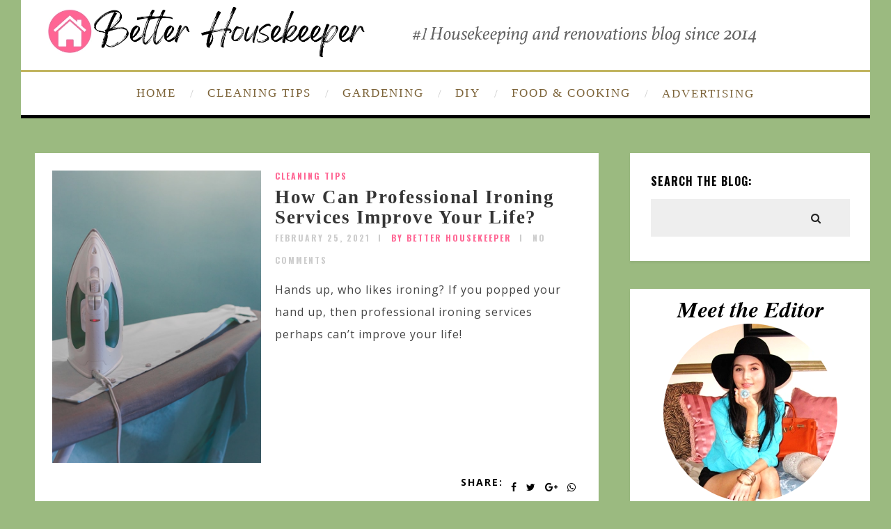

--- FILE ---
content_type: text/html; charset=UTF-8
request_url: https://betterhousekeeper.com/tag/professional-ironing-services/
body_size: 11603
content:
<!DOCTYPE html>
<html lang="en-US" class="no-js" >
<!-- start -->
<head>
<script async src="https://pagead2.googlesyndication.com/pagead/js/adsbygoogle.js?client=ca-pub-6428967080701016"
crossorigin="anonymous"></script>
<!-- Google tag (gtag.js) -->
<script async src="https://www.googletagmanager.com/gtag/js?id=G-7XSBFP45D9"></script>
<script>
window.dataLayer = window.dataLayer || [];
function gtag(){dataLayer.push(arguments);}
gtag('js', new Date());
gtag('config', 'G-7XSBFP45D9');
</script>
<meta charset="UTF-8" />
<meta name="viewport" content="width=device-width, initial-scale=1, maximum-scale=1" />
<meta name="format-detection" content="telephone=no">
<meta name='robots' content='noindex, follow' />
<style>img:is([sizes="auto" i], [sizes^="auto," i]) { contain-intrinsic-size: 3000px 1500px }</style>
<!-- This site is optimized with the Yoast SEO plugin v24.7 - https://yoast.com/wordpress/plugins/seo/ -->
<title>professional ironing services Archives - Better HouseKeeper</title>
<meta property="og:locale" content="en_US" />
<meta property="og:type" content="article" />
<meta property="og:title" content="professional ironing services Archives - Better HouseKeeper" />
<meta property="og:url" content="https://betterhousekeeper.com/tag/professional-ironing-services/" />
<meta property="og:site_name" content="Better HouseKeeper" />
<meta name="twitter:card" content="summary_large_image" />
<meta name="twitter:site" content="@betterblogs" />
<script type="application/ld+json" class="yoast-schema-graph">{"@context":"https://schema.org","@graph":[{"@type":"CollectionPage","@id":"https://betterhousekeeper.com/tag/professional-ironing-services/","url":"https://betterhousekeeper.com/tag/professional-ironing-services/","name":"professional ironing services Archives - Better HouseKeeper","isPartOf":{"@id":"https://betterhousekeeper.com/#website"},"primaryImageOfPage":{"@id":"https://betterhousekeeper.com/tag/professional-ironing-services/#primaryimage"},"image":{"@id":"https://betterhousekeeper.com/tag/professional-ironing-services/#primaryimage"},"thumbnailUrl":"https://betterhousekeeper.com/wp-content/uploads/2021/02/professional-ironing-services-why-you-should-hire.jpeg","breadcrumb":{"@id":"https://betterhousekeeper.com/tag/professional-ironing-services/#breadcrumb"},"inLanguage":"en-US"},{"@type":"ImageObject","inLanguage":"en-US","@id":"https://betterhousekeeper.com/tag/professional-ironing-services/#primaryimage","url":"https://betterhousekeeper.com/wp-content/uploads/2021/02/professional-ironing-services-why-you-should-hire.jpeg","contentUrl":"https://betterhousekeeper.com/wp-content/uploads/2021/02/professional-ironing-services-why-you-should-hire.jpeg","width":658,"height":921},{"@type":"BreadcrumbList","@id":"https://betterhousekeeper.com/tag/professional-ironing-services/#breadcrumb","itemListElement":[{"@type":"ListItem","position":1,"name":"Home","item":"https://betterhousekeeper.com/"},{"@type":"ListItem","position":2,"name":"professional ironing services"}]},{"@type":"WebSite","@id":"https://betterhousekeeper.com/#website","url":"https://betterhousekeeper.com/","name":"Better HouseKeeper","description":"Your ultimate source for housekeeping, cleaning hacks, decorating ideas, diy projects, recipes, and more!","publisher":{"@id":"https://betterhousekeeper.com/#/schema/person/c2f11086e5c6dbc70377c4391cf0ddf0"},"potentialAction":[{"@type":"SearchAction","target":{"@type":"EntryPoint","urlTemplate":"https://betterhousekeeper.com/?s={search_term_string}"},"query-input":{"@type":"PropertyValueSpecification","valueRequired":true,"valueName":"search_term_string"}}],"inLanguage":"en-US"},{"@type":["Person","Organization"],"@id":"https://betterhousekeeper.com/#/schema/person/c2f11086e5c6dbc70377c4391cf0ddf0","name":"SUZY.Q","image":{"@type":"ImageObject","inLanguage":"en-US","@id":"https://betterhousekeeper.com/#/schema/person/image/","url":"https://betterhousekeeper.com/wp-content/uploads/2023/08/Screenshot-2023-08-05-at-4.01.03-PM.png","contentUrl":"https://betterhousekeeper.com/wp-content/uploads/2023/08/Screenshot-2023-08-05-at-4.01.03-PM.png","width":73,"height":68,"caption":"SUZY.Q"},"logo":{"@id":"https://betterhousekeeper.com/#/schema/person/image/"},"sameAs":["https://www.facebook.com/betterhousekeeper","https://www.pinterest.ca/suzyatbdb/","https://x.com/betterblogs"]}]}</script>
<!-- / Yoast SEO plugin. -->
<link rel='dns-prefetch' href='//use.fontawesome.com' />
<link rel='dns-prefetch' href='//fonts.googleapis.com' />
<link rel="alternate" type="application/rss+xml" title="Better HouseKeeper &raquo; Feed" href="https://betterhousekeeper.com/feed/" />
<link rel="alternate" type="application/rss+xml" title="Better HouseKeeper &raquo; Comments Feed" href="https://betterhousekeeper.com/comments/feed/" />
<link rel='stylesheet' id='ot-google-fonts-css' href='//fonts.googleapis.com/css?family=Oswald:700%7COpen+Sans:regular,700,italic%7CPlayfair+Display:regular,italic' type='text/css' media='all' />
<!-- <link rel='stylesheet' id='wp-block-library-css' href='https://betterhousekeeper.com/wp-includes/css/dist/block-library/style.min.css?ver=ce40041d819011604a57ebd4a4c559c5' type='text/css' media='all' /> -->
<link rel="stylesheet" type="text/css" href="//betterhousekeeper.com/wp-content/cache/wpfc-minified/kohya5lq/24o8z.css" media="all"/>
<style id='classic-theme-styles-inline-css' type='text/css'>
/*! This file is auto-generated */
.wp-block-button__link{color:#fff;background-color:#32373c;border-radius:9999px;box-shadow:none;text-decoration:none;padding:calc(.667em + 2px) calc(1.333em + 2px);font-size:1.125em}.wp-block-file__button{background:#32373c;color:#fff;text-decoration:none}
</style>
<style id='global-styles-inline-css' type='text/css'>
:root{--wp--preset--aspect-ratio--square: 1;--wp--preset--aspect-ratio--4-3: 4/3;--wp--preset--aspect-ratio--3-4: 3/4;--wp--preset--aspect-ratio--3-2: 3/2;--wp--preset--aspect-ratio--2-3: 2/3;--wp--preset--aspect-ratio--16-9: 16/9;--wp--preset--aspect-ratio--9-16: 9/16;--wp--preset--color--black: #000000;--wp--preset--color--cyan-bluish-gray: #abb8c3;--wp--preset--color--white: #ffffff;--wp--preset--color--pale-pink: #f78da7;--wp--preset--color--vivid-red: #cf2e2e;--wp--preset--color--luminous-vivid-orange: #ff6900;--wp--preset--color--luminous-vivid-amber: #fcb900;--wp--preset--color--light-green-cyan: #7bdcb5;--wp--preset--color--vivid-green-cyan: #00d084;--wp--preset--color--pale-cyan-blue: #8ed1fc;--wp--preset--color--vivid-cyan-blue: #0693e3;--wp--preset--color--vivid-purple: #9b51e0;--wp--preset--gradient--vivid-cyan-blue-to-vivid-purple: linear-gradient(135deg,rgba(6,147,227,1) 0%,rgb(155,81,224) 100%);--wp--preset--gradient--light-green-cyan-to-vivid-green-cyan: linear-gradient(135deg,rgb(122,220,180) 0%,rgb(0,208,130) 100%);--wp--preset--gradient--luminous-vivid-amber-to-luminous-vivid-orange: linear-gradient(135deg,rgba(252,185,0,1) 0%,rgba(255,105,0,1) 100%);--wp--preset--gradient--luminous-vivid-orange-to-vivid-red: linear-gradient(135deg,rgba(255,105,0,1) 0%,rgb(207,46,46) 100%);--wp--preset--gradient--very-light-gray-to-cyan-bluish-gray: linear-gradient(135deg,rgb(238,238,238) 0%,rgb(169,184,195) 100%);--wp--preset--gradient--cool-to-warm-spectrum: linear-gradient(135deg,rgb(74,234,220) 0%,rgb(151,120,209) 20%,rgb(207,42,186) 40%,rgb(238,44,130) 60%,rgb(251,105,98) 80%,rgb(254,248,76) 100%);--wp--preset--gradient--blush-light-purple: linear-gradient(135deg,rgb(255,206,236) 0%,rgb(152,150,240) 100%);--wp--preset--gradient--blush-bordeaux: linear-gradient(135deg,rgb(254,205,165) 0%,rgb(254,45,45) 50%,rgb(107,0,62) 100%);--wp--preset--gradient--luminous-dusk: linear-gradient(135deg,rgb(255,203,112) 0%,rgb(199,81,192) 50%,rgb(65,88,208) 100%);--wp--preset--gradient--pale-ocean: linear-gradient(135deg,rgb(255,245,203) 0%,rgb(182,227,212) 50%,rgb(51,167,181) 100%);--wp--preset--gradient--electric-grass: linear-gradient(135deg,rgb(202,248,128) 0%,rgb(113,206,126) 100%);--wp--preset--gradient--midnight: linear-gradient(135deg,rgb(2,3,129) 0%,rgb(40,116,252) 100%);--wp--preset--font-size--small: 13px;--wp--preset--font-size--medium: 20px;--wp--preset--font-size--large: 36px;--wp--preset--font-size--x-large: 42px;--wp--preset--spacing--20: 0.44rem;--wp--preset--spacing--30: 0.67rem;--wp--preset--spacing--40: 1rem;--wp--preset--spacing--50: 1.5rem;--wp--preset--spacing--60: 2.25rem;--wp--preset--spacing--70: 3.38rem;--wp--preset--spacing--80: 5.06rem;--wp--preset--shadow--natural: 6px 6px 9px rgba(0, 0, 0, 0.2);--wp--preset--shadow--deep: 12px 12px 50px rgba(0, 0, 0, 0.4);--wp--preset--shadow--sharp: 6px 6px 0px rgba(0, 0, 0, 0.2);--wp--preset--shadow--outlined: 6px 6px 0px -3px rgba(255, 255, 255, 1), 6px 6px rgba(0, 0, 0, 1);--wp--preset--shadow--crisp: 6px 6px 0px rgba(0, 0, 0, 1);}:where(.is-layout-flex){gap: 0.5em;}:where(.is-layout-grid){gap: 0.5em;}body .is-layout-flex{display: flex;}.is-layout-flex{flex-wrap: wrap;align-items: center;}.is-layout-flex > :is(*, div){margin: 0;}body .is-layout-grid{display: grid;}.is-layout-grid > :is(*, div){margin: 0;}:where(.wp-block-columns.is-layout-flex){gap: 2em;}:where(.wp-block-columns.is-layout-grid){gap: 2em;}:where(.wp-block-post-template.is-layout-flex){gap: 1.25em;}:where(.wp-block-post-template.is-layout-grid){gap: 1.25em;}.has-black-color{color: var(--wp--preset--color--black) !important;}.has-cyan-bluish-gray-color{color: var(--wp--preset--color--cyan-bluish-gray) !important;}.has-white-color{color: var(--wp--preset--color--white) !important;}.has-pale-pink-color{color: var(--wp--preset--color--pale-pink) !important;}.has-vivid-red-color{color: var(--wp--preset--color--vivid-red) !important;}.has-luminous-vivid-orange-color{color: var(--wp--preset--color--luminous-vivid-orange) !important;}.has-luminous-vivid-amber-color{color: var(--wp--preset--color--luminous-vivid-amber) !important;}.has-light-green-cyan-color{color: var(--wp--preset--color--light-green-cyan) !important;}.has-vivid-green-cyan-color{color: var(--wp--preset--color--vivid-green-cyan) !important;}.has-pale-cyan-blue-color{color: var(--wp--preset--color--pale-cyan-blue) !important;}.has-vivid-cyan-blue-color{color: var(--wp--preset--color--vivid-cyan-blue) !important;}.has-vivid-purple-color{color: var(--wp--preset--color--vivid-purple) !important;}.has-black-background-color{background-color: var(--wp--preset--color--black) !important;}.has-cyan-bluish-gray-background-color{background-color: var(--wp--preset--color--cyan-bluish-gray) !important;}.has-white-background-color{background-color: var(--wp--preset--color--white) !important;}.has-pale-pink-background-color{background-color: var(--wp--preset--color--pale-pink) !important;}.has-vivid-red-background-color{background-color: var(--wp--preset--color--vivid-red) !important;}.has-luminous-vivid-orange-background-color{background-color: var(--wp--preset--color--luminous-vivid-orange) !important;}.has-luminous-vivid-amber-background-color{background-color: var(--wp--preset--color--luminous-vivid-amber) !important;}.has-light-green-cyan-background-color{background-color: var(--wp--preset--color--light-green-cyan) !important;}.has-vivid-green-cyan-background-color{background-color: var(--wp--preset--color--vivid-green-cyan) !important;}.has-pale-cyan-blue-background-color{background-color: var(--wp--preset--color--pale-cyan-blue) !important;}.has-vivid-cyan-blue-background-color{background-color: var(--wp--preset--color--vivid-cyan-blue) !important;}.has-vivid-purple-background-color{background-color: var(--wp--preset--color--vivid-purple) !important;}.has-black-border-color{border-color: var(--wp--preset--color--black) !important;}.has-cyan-bluish-gray-border-color{border-color: var(--wp--preset--color--cyan-bluish-gray) !important;}.has-white-border-color{border-color: var(--wp--preset--color--white) !important;}.has-pale-pink-border-color{border-color: var(--wp--preset--color--pale-pink) !important;}.has-vivid-red-border-color{border-color: var(--wp--preset--color--vivid-red) !important;}.has-luminous-vivid-orange-border-color{border-color: var(--wp--preset--color--luminous-vivid-orange) !important;}.has-luminous-vivid-amber-border-color{border-color: var(--wp--preset--color--luminous-vivid-amber) !important;}.has-light-green-cyan-border-color{border-color: var(--wp--preset--color--light-green-cyan) !important;}.has-vivid-green-cyan-border-color{border-color: var(--wp--preset--color--vivid-green-cyan) !important;}.has-pale-cyan-blue-border-color{border-color: var(--wp--preset--color--pale-cyan-blue) !important;}.has-vivid-cyan-blue-border-color{border-color: var(--wp--preset--color--vivid-cyan-blue) !important;}.has-vivid-purple-border-color{border-color: var(--wp--preset--color--vivid-purple) !important;}.has-vivid-cyan-blue-to-vivid-purple-gradient-background{background: var(--wp--preset--gradient--vivid-cyan-blue-to-vivid-purple) !important;}.has-light-green-cyan-to-vivid-green-cyan-gradient-background{background: var(--wp--preset--gradient--light-green-cyan-to-vivid-green-cyan) !important;}.has-luminous-vivid-amber-to-luminous-vivid-orange-gradient-background{background: var(--wp--preset--gradient--luminous-vivid-amber-to-luminous-vivid-orange) !important;}.has-luminous-vivid-orange-to-vivid-red-gradient-background{background: var(--wp--preset--gradient--luminous-vivid-orange-to-vivid-red) !important;}.has-very-light-gray-to-cyan-bluish-gray-gradient-background{background: var(--wp--preset--gradient--very-light-gray-to-cyan-bluish-gray) !important;}.has-cool-to-warm-spectrum-gradient-background{background: var(--wp--preset--gradient--cool-to-warm-spectrum) !important;}.has-blush-light-purple-gradient-background{background: var(--wp--preset--gradient--blush-light-purple) !important;}.has-blush-bordeaux-gradient-background{background: var(--wp--preset--gradient--blush-bordeaux) !important;}.has-luminous-dusk-gradient-background{background: var(--wp--preset--gradient--luminous-dusk) !important;}.has-pale-ocean-gradient-background{background: var(--wp--preset--gradient--pale-ocean) !important;}.has-electric-grass-gradient-background{background: var(--wp--preset--gradient--electric-grass) !important;}.has-midnight-gradient-background{background: var(--wp--preset--gradient--midnight) !important;}.has-small-font-size{font-size: var(--wp--preset--font-size--small) !important;}.has-medium-font-size{font-size: var(--wp--preset--font-size--medium) !important;}.has-large-font-size{font-size: var(--wp--preset--font-size--large) !important;}.has-x-large-font-size{font-size: var(--wp--preset--font-size--x-large) !important;}
:where(.wp-block-post-template.is-layout-flex){gap: 1.25em;}:where(.wp-block-post-template.is-layout-grid){gap: 1.25em;}
:where(.wp-block-columns.is-layout-flex){gap: 2em;}:where(.wp-block-columns.is-layout-grid){gap: 2em;}
:root :where(.wp-block-pullquote){font-size: 1.5em;line-height: 1.6;}
</style>
<!-- <link rel='stylesheet' id='widgetopts-styles-css' href='https://betterhousekeeper.com/wp-content/plugins/widget-options/assets/css/widget-options.css?ver=4.1.1' type='text/css' media='all' /> -->
<!-- <link rel='stylesheet' id='prettyphoto-css' href='https://betterhousekeeper.com/wp-content/themes/amory/css/prettyPhoto.css?ver=ce40041d819011604a57ebd4a4c559c5' type='text/css' media='all' /> -->
<!-- <link rel='stylesheet' id='style-css' href='https://betterhousekeeper.com/wp-content/themes/amory/style.css?ver=ce40041d819011604a57ebd4a4c559c5' type='text/css' media='all' /> -->
<link rel="stylesheet" type="text/css" href="//betterhousekeeper.com/wp-content/cache/wpfc-minified/lc3wc4mv/24o8z.css" media="all"/>
<style id='style-inline-css' type='text/css'>
.block_footer_text, .quote-category .blogpostcategory, .quote-widget p, .quote-widget {font-family: Playfair Display, "Helvetica Neue", Arial, Helvetica, Verdana, sans-serif;}
body {	 
background:#9bba80   !important;
color:#3c3d3b;
font-family: Open Sans, "Helvetica Neue", Arial, Helvetica, Verdana, sans-serif;
font-size: 16px;
font-weight: normal;
}
::selection { background: #000; color:#fff; text-shadow: none; }
h1, h2, h3, h4, h5, h6, .block1 p, .hebe .tp-tab-desc, .post-meta a, .blog-category a, .pmc-home-products-title, .gyges .tp-tab-title {font-family: Oswald, "Helvetica Neue", Arial, Helvetica, Verdana, sans-serif;}
h1 { 	
color:#333;
font-size: 40px !important;
}
h2, .term-description p { 	
color:#ff6694;
font-size: 36px !important;
}
h3 { 	
color:#000000;
font-size: 30px !important;
}
h4 { 	
color:#333;
font-size: 26px !important;
}	
h5 { 	
color:#333;
font-size: 22px !important;
}	
h6 { 	
color:#333;
font-size: 18px !important;
}	
.pagenav a {font-family:  !important;
font-size: 17px;
font-weight:normal;
color:#7c6338;
}
.block1_lower_text p,.widget_wysija_cont .updated, .widget_wysija_cont .login .message, p.edd-logged-in, #edd_login_form, #edd_login_form p  {font-family: Open Sans, "Helvetica Neue", Arial, Helvetica, Verdana, sans-serif !important;color:#444;font-size:14px;}
a, select, input, textarea, button{ color:#353535;}
h3#reply-title, select, input, textarea, button, .link-category .title a{font-family: Open Sans, "Helvetica Neue", Arial, Helvetica, Verdana, sans-serif;}
.prev-post-title, .next-post-title, .blogmore, .more-link, .widget_products a span, .widget_top_rated_products a span, .widget_recently_viewed_products a span {font-family: Oswald, "Helvetica Neue", Arial, Helvetica, Verdana, sans-serif;}
/* ***********************
--------------------------------------
------------MAIN COLOR----------
--------------------------------------
*********************** */
a:hover, span, .current-menu-item a, .blogmore, .more-link, .pagenav.fixedmenu li a:hover, .widget ul li a:hover,.pagenav.fixedmenu li.current-menu-item > a,.block2_text a,
.blogcontent a, .sentry a, .post-meta a:hover, .sidebar .social_icons i:hover,.blog_social .addthis_toolbox a:hover, .addthis_toolbox a:hover, .content.blog .single-date, a.post-meta-author, .block1_text p,
.grid .blog-category a, .pmc-main-menu li.colored a, #footer .widget ul li a:hover, .sidebar .widget ul li a:hover, #footer a:hover, .woocommerce ul.products li.product h3:hover,
.woocommerce .woocommerce-breadcrumb a:hover, .widget_products a span:hover, .widget_top_rated_products a span:hover, .widget_recently_viewed_products a span:hover
{
color:#ff6694;
}
.su-quote-style-default  {border-left:5px solid #ff6694;}
.addthis_toolbox a i:hover, .cartTopDetails .product_list_widget  li a:hover {color:#ff6694 !important;}
/* ***********************
--------------------------------------
------------BACKGROUND MAIN COLOR----------
--------------------------------------
*********************** */
.top-cart, .widget_tag_cloud a:hover, .sidebar .widget_search #searchsubmit,
.specificComment .comment-reply-link:hover, #submit:hover,  .wpcf7-submit:hover, #submit:hover,
.link-title-previous:hover, .link-title-next:hover, .specificComment .comment-edit-link:hover, .specificComment .comment-reply-link:hover, h3#reply-title small a:hover, .pagenav li a:after,
.widget_wysija_cont .wysija-submit,.widget ul li:before, #footer .widget_search #searchsubmit, .amory-read-more a:hover, .blogpost .tags a:hover,
.mainwrap.single-default.sidebar .link-title-next:hover, .mainwrap.single-default.sidebar .link-title-previous:hover, .amory-home-deals-more a:hover, .top-search-form i:hover, .edd-submit.button.blue:hover,
ul#menu-top-menu, a.catlink:hover, .woocommerce ul.products li.product a.button.add_to_cart_button:hover, .woocommerce-page ul.products li.product a.button.add_to_cart_button:hover, .cartTopDetails .product_list_widget  .buttons a:hover,
.woocommerce .cart .button:hover, .woocommerce .cart input.button:hover,
.woocommerce #respond input#submit.alt:hover, .woocommerce a.button.alt:hover, .woocommerce button.button.alt:hover, .woocommerce input.button.alt:hover,
.woocommerce-page input.button:hover, .woocommerce input.button:hover, .woocommerce-page #respond input#submit:hover, .woocommerce .widget_price_filter .price_slider_amount .button:hover,
nav.woocommerce-MyAccount-navigation li a:hover, .woocommerce-Message.woocommerce-Message--info.woocommerce-info a:hover,.woocommerce a.button:hover, .woocommerce-page a.button:hover,
.woocommerce a.added_to_cart:hover, .woocommerce-page a.added_to_cart:hover, .widget_product_search input[type=submit]:hover
{
background:#ff6694 ;
}
.woocommerce .widget_price_filter .ui-slider .ui-slider-range, .woocommerce .widget_price_filter .ui-slider .ui-slider-handle {background-color:#ff6694 ;}
.pagenav  li li a:hover {background:none;}
.edd-submit.button.blue:hover, .cart_item.edd_checkout a:hover,  .woocommerce-tabs ul.tabs li:hover, .description_tab.active, .woocommerce div.product .woocommerce-tabs ul.tabs li.active
{background:#ff6694 !important;}
.link-title-previous:hover, .link-title-next:hover {color:#fff;}
#headerwrap {background:#ffffff;}
.pagenav {background:#ffffff;}
#amory-slider-wrapper, .amory-rev-slider {padding-top:0px;}
/* ***********************
--------------------------------------
------------BOXED---------------------
-----------------------------------*/
header,.outerpagewrap{background:none !important;}
header,.outerpagewrap,.mainwrap, div#amory-slider-wrapper, .block1 a, .block2, .custom-layout,.sidebars-wrap,#footer{background-color:#9bba80 ;}
@media screen and (min-width:1220px){
body {width:1220px !important;margin:0 auto !important;}
.top-nav ul{margin-right: -21px !important;}
.mainwrap.shop {float:none;}
.pagenav.fixedmenu { width: 1220px !important;}
.bottom-support-tab,.totop{right:5px;}
body {
background:#9bba80  !important; 
}
}
.sidebars-wrap.top {margin-top:40px}
.sidebars-wrap.bottom {margin-top:40px}
.top-wrapper {background:#222; color:#ffffff}
.top-wrapper i, .top-wrapper a, .top-wrapper div, .top-wrapper form input, .top-wrapper form i{color:#ffffff !important;}
.top-left .menu > li > a:hover {color:#ff6694 !important;}
.pagenav {background:#ffffff;border-top:2px solid #000;border-bottom:5px solid #000;}
/*hide header*/
/*footer style option*/
#footer {background: #ffffff}
#footer p, #footer div, #footer a, #footer input, #footer, #footer h1, #footer h2, #footer h3 , #footer h4 , #footer i{color:#222222} 
/*woocommerce columns*/
/* ***********************
--------------------------------------
------------CUSTOM CSS----------
--------------------------------------
*********************** */
/*Here you can add custom CSS*/
.footer_widget1, .footer_widget2, .footer_widget3 {margin-bottom:90px;}
.sidebars-wrap .widget.category_select_slider_posts > div {margin-bottom:27px;}
.menu ul.sub-menu, .menu ul.children {margin-top:62px;}
@media screen and (min-width:0px) and (max-width:1220px){
.blogimage img, .blogsingleimage img, .related img, #slider-category img{width:100%;height:auto;max-width:100%}
}
.nocomments {display:none;}
.addthis_toolbox {margin-top:7px;}
.pagenav {
border-top: 2px solid #b09f32;
}
/*change body font color*/
span {color: #3c3d3b !important;}
</style>
<style id='akismet-widget-style-inline-css' type='text/css'>
.a-stats {
--akismet-color-mid-green: #357b49;
--akismet-color-white: #fff;
--akismet-color-light-grey: #f6f7f7;
max-width: 350px;
width: auto;
}
.a-stats * {
all: unset;
box-sizing: border-box;
}
.a-stats strong {
font-weight: 600;
}
.a-stats a.a-stats__link,
.a-stats a.a-stats__link:visited,
.a-stats a.a-stats__link:active {
background: var(--akismet-color-mid-green);
border: none;
box-shadow: none;
border-radius: 8px;
color: var(--akismet-color-white);
cursor: pointer;
display: block;
font-family: -apple-system, BlinkMacSystemFont, 'Segoe UI', 'Roboto', 'Oxygen-Sans', 'Ubuntu', 'Cantarell', 'Helvetica Neue', sans-serif;
font-weight: 500;
padding: 12px;
text-align: center;
text-decoration: none;
transition: all 0.2s ease;
}
/* Extra specificity to deal with TwentyTwentyOne focus style */
.widget .a-stats a.a-stats__link:focus {
background: var(--akismet-color-mid-green);
color: var(--akismet-color-white);
text-decoration: none;
}
.a-stats a.a-stats__link:hover {
filter: brightness(110%);
box-shadow: 0 4px 12px rgba(0, 0, 0, 0.06), 0 0 2px rgba(0, 0, 0, 0.16);
}
.a-stats .count {
color: var(--akismet-color-white);
display: block;
font-size: 1.5em;
line-height: 1.4;
padding: 0 13px;
white-space: nowrap;
}
</style>
<script src='//betterhousekeeper.com/wp-content/cache/wpfc-minified/qm0munli/24o8z.js' type="text/javascript"></script>
<!-- <script type="text/javascript" src="https://betterhousekeeper.com/wp-includes/js/jquery/jquery-migrate.min.js?ver=3.4.1" id="jquery-migrate-js"></script> -->
<!-- <script type="text/javascript" src="https://betterhousekeeper.com/wp-includes/js/jquery/jquery.min.js?ver=3.7.1" id="jquery-core-js"></script> -->
<!-- <script type="text/javascript" src="https://betterhousekeeper.com/wp-content/themes/amory/js/jquery.fitvids.js?ver=1" id="fitvideos-js"></script> -->
<!-- <script type="text/javascript" src="https://betterhousekeeper.com/wp-content/themes/amory/js/jquery.bxslider.js?ver=1" id="bxSlider-js"></script> -->
<!-- <script type="text/javascript" src="https://betterhousekeeper.com/wp-content/themes/amory/js/pmc_infinity.js?ver=1" id="infinity-js"></script> -->
<script type="text/javascript" src="https://use.fontawesome.com/30ede005b9.js" id="font-awesome_pms-js"></script>
<link rel="https://api.w.org/" href="https://betterhousekeeper.com/wp-json/" /><link rel="alternate" title="JSON" type="application/json" href="https://betterhousekeeper.com/wp-json/wp/v2/tags/3360" /><link rel="EditURI" type="application/rsd+xml" title="RSD" href="https://betterhousekeeper.com/xmlrpc.php?rsd" />
<!-- start Simple Custom CSS and JS -->
<style type="text/css">
/* changes menu font family */ 
.pagenav li a {
font-family: times new roman;
}
/* removes spacing above and below logo header */ 
div#logo {
margin: 0px 0 0px 0;
}
/* removes featured image from showing up above title of post */ 
.blogsingleimage {
display:none;
}
/* removes infiniti scrolling/ load more posts */ 
.infinity-more {
display: none;
}
/* removes padding above footer*/ 
#footer {
padding-top: 0px;
margin-top: 0px;
}
/* center text in footer*/ 
#footerb .copyright {
text-align: center;
}
/* removes white block for footer */ 
#footer {
display: none;
}
/* font for title of blog posts in boxed on front page */ 
.mainwrap.blog.sidebar.grid h2.title, .mainwrap.single-default.sidebar.grid h2.title {
font-size: 27px !important;
font-family: serif !important;
}
/* featured posts font */ 
.block1_text p{
color: #ff6694;
FONT-SIZE: 17px;
font-family: times;
}
.block1_lower_text p{
font-weight: 100;
}
/* widget text under header categories */ 
.widget.category_select_slider_posts h3 {
padding: 21px 0px 21px 0px;
font-family: times;
text-transform: none;
font-size: 23px !important;
color: #ff6694;
}
.widget.category_select_slider_posts .wttitle h4 a {
font-size: 14px !important;
font-family: Open Sans, "Helvetica Neue", Arial, Helvetica, Verdana, sans-serif !important;
text-align: center;
}
.widget .bx-wrapper img {
width: 150px !important;
height: 150px !important;
border-radius: 50%;
overflow: hidden;
}
.sidebars-wrap .widgett .wttitle {
max-width: 160px;
margin-left: 0px;
}
.sidebar-fullwidth {
float: left;
width: 100%;
display: none;
}
/* recent posts text */ 
#pmc-tabs ul li a:hover, #pmc-tabs ul li.ui-state-active a {
background: #9e999a;
color: #fff;
font-family: times;
font-size: 15px;
}
#pmc-tabs ul li a {
font-family: times;
font-size: 15px;
}
/* pagination font size */ 
.pgntn-page-pagination-intro, .pgntn-page-pagination a, .pgntn-page-pagination .current {
font-size: 18px;
}
/* widget font family */ 
.widget.widget_text {
color: #000000;
font-size: 16px;
font-family: times;
}
/* posts above footer */ 
.category_select_posts img {
width: 150px;
height: 100px;
float: left;
padding-right: 20px;
}
.sidebar-fullwidth h3 {
text-align: center;
font-family: times;
text-transform: none;
font-size: 20px !important;
color: #ff6694;
}
.sidebars-wrap .widget {
padding-bottom: 20px;
margin: 0px 0 20px 0;
}
/* font size for captions under images */ 
.wp-block-image figcaption {
font-size: 14px;
}
/* Sidebar size */ 
.mainwrap.blog.sidebar .sidebar, .mainwrap.single-default.sidebar .sidebar, .mainwrap.sidebar .sidebar {
margin: 0px 40px 0px 0px;
}
</style>
<!-- end Simple Custom CSS and JS -->
</head>		
<!-- start body -->
<body data-rsssl=1 class="archive tag tag-professional-ironing-services tag-3360 amory_boxed" >
<!-- start header -->
<!-- fixed menu -->		
<div class="pagenav fixedmenu">						
<div class="holder-fixedmenu">							
<div class="logo-fixedmenu">								
<a href="https://betterhousekeeper.com/"><img src="https://betterhousekeeper.com/wp-content/uploads/2023/08/3logotransparent.png" alt="Better HouseKeeper - Your ultimate source for housekeeping, cleaning hacks, decorating ideas, diy projects, recipes, and more!" ></a>
</div>
<div class="menu-fixedmenu home">
<ul id="menu-menu-1" class="menu"><li id="menu-item-927-226" class="menu-item menu-item-type-custom menu-item-object-custom menu-item-home"><a  href="https://betterhousekeeper.com/">HOME</a></li>
<li id="menu-item-9031-764" class="menu-item menu-item-type-taxonomy menu-item-object-category"><a  href="https://betterhousekeeper.com/category/category-cleaning-tips/">CLEANING TIPS</a></li>
<li id="menu-item-5076-767" class="menu-item menu-item-type-taxonomy menu-item-object-category"><a  href="https://betterhousekeeper.com/category/category-gardening/">GARDENING</a></li>
<li id="menu-item-2773-17403" class="menu-item menu-item-type-taxonomy menu-item-object-category"><a  href="https://betterhousekeeper.com/category/category-diy-projects/">DIY</a></li>
<li id="menu-item-3629-17402" class="menu-item menu-item-type-taxonomy menu-item-object-category"><a  href="https://betterhousekeeper.com/category/category-recipes-and-cooking/">FOOD &#038; COOKING</a></li>
<li id="menu-item-6941-17560" class="menu-item menu-item-type-post_type menu-item-object-page"><a  href="https://betterhousekeeper.com/advertising/">ADVERTISING</a></li>
</ul>	
</div>
</div>	
</div>
<header>
<!-- top bar -->
<div class="top-wrapper">
<div class="top-wrapper-content">
<div class="top-left">
</div>
<div class="top-right">
</div>
</div>
</div>
<div id="headerwrap">			
<!-- logo and main menu -->
<div id="header">
<div class="header-image">
<!-- respoonsive menu main-->
<!-- respoonsive menu no scrool bar -->
<div class="respMenu noscroll">
<div class="resp_menu_button"><i class="fa fa-list-ul fa-2x"></i></div>
<div class="menu-main-menu-container"><div class="event-type-selector-dropdown"><a  class="menu-item menu-item-type-custom menu-item-object-custom menu-item-home" href="https://betterhousekeeper.com/"><strong>HOME</strong></a><br>
<a  class="menu-item menu-item-type-taxonomy menu-item-object-category" href="https://betterhousekeeper.com/category/category-cleaning-tips/"><strong>CLEANING TIPS</strong></a><br>
<a  class="menu-item menu-item-type-taxonomy menu-item-object-category" href="https://betterhousekeeper.com/category/category-gardening/"><strong>GARDENING</strong></a><br>
<a  class="menu-item menu-item-type-taxonomy menu-item-object-category" href="https://betterhousekeeper.com/category/category-diy-projects/"><strong>DIY</strong></a><br>
<a  class="menu-item menu-item-type-taxonomy menu-item-object-category" href="https://betterhousekeeper.com/category/category-recipes-and-cooking/"><strong>FOOD & COOKING</strong></a><br>
<a  class="menu-item menu-item-type-post_type menu-item-object-page" href="https://betterhousekeeper.com/advertising/"><strong>ADVERTISING</strong></a><br>
</div></div>	
</div>	
<!-- logo -->
<div class="logo-inner">
<div id="logo" class="">
<a href="https://betterhousekeeper.com/"><img src="									https://betterhousekeeper.com/wp-content/uploads/2023/08/resizedlogo.webp" alt="Better HouseKeeper - Your ultimate source for housekeeping, cleaning hacks, decorating ideas, diy projects, recipes, and more!" /></a>
</div>
</div>	
</div>
<!-- main menu -->
<div class="pagenav"> 	
<div class="pmc-main-menu">
<ul id="menu-main-menu-container" class="menu"><li id="menu-item-1675-226" class="menu-item menu-item-type-custom menu-item-object-custom menu-item-home"><a  href="https://betterhousekeeper.com/">HOME</a></li>
<li id="menu-item-9832-764" class="menu-item menu-item-type-taxonomy menu-item-object-category"><a  href="https://betterhousekeeper.com/category/category-cleaning-tips/">CLEANING TIPS</a></li>
<li id="menu-item-6173-767" class="menu-item menu-item-type-taxonomy menu-item-object-category"><a  href="https://betterhousekeeper.com/category/category-gardening/">GARDENING</a></li>
<li id="menu-item-6430-17403" class="menu-item menu-item-type-taxonomy menu-item-object-category"><a  href="https://betterhousekeeper.com/category/category-diy-projects/">DIY</a></li>
<li id="menu-item-3417-17402" class="menu-item menu-item-type-taxonomy menu-item-object-category"><a  href="https://betterhousekeeper.com/category/category-recipes-and-cooking/">FOOD &#038; COOKING</a></li>
<li id="menu-item-8964-17560" class="menu-item menu-item-type-post_type menu-item-object-page"><a  href="https://betterhousekeeper.com/advertising/">ADVERTISING</a></li>
</ul>											
</div> 	
</div> 
</div>
</div> 												
</header>	
<!-- main content start -->
<div class="mainwrap blog  sidebar grid">
<div class="main clearfix">		
<div class="content blog">
<div id="pmc-tabs">
<div class="pmc-tabs">
<div id="tabs-1" >
<div class="blogpostcategory">					
<a class="overdefultlink" href="https://betterhousekeeper.com/2021/02/25/how-can-professional-ironing-services-improve-your-life/">
<div class="overdefult">
</div>
</a>
<div class="blogimage">	
<div class="loading"></div>		
<a href="https://betterhousekeeper.com/2021/02/25/how-can-professional-ironing-services-improve-your-life/" rel="bookmark" title="Permanent Link to How Can Professional Ironing Services Improve Your Life?"><img width="550" height="770" src="https://betterhousekeeper.com/wp-content/uploads/2021/02/professional-ironing-services-why-you-should-hire.jpeg" class="attachment-amory-postBlock size-amory-postBlock wp-post-image" alt="" decoding="async" srcset="https://betterhousekeeper.com/wp-content/uploads/2021/02/professional-ironing-services-why-you-should-hire.jpeg 658w, https://betterhousekeeper.com/wp-content/uploads/2021/02/professional-ironing-services-why-you-should-hire-214x300.jpeg 214w" sizes="(max-width: 550px) 100vw, 550px" /></a>
</div>
<div class="entry grid">
<div class = "meta">		
<div class="blogContent">
<div class="topBlog">	
<div class="blog-category"><em><a href="https://betterhousekeeper.com/category/category-cleaning-tips/" >Cleaning Tips</a></em> </div>
<h2 class="title"><a href="https://betterhousekeeper.com/2021/02/25/how-can-professional-ironing-services-improve-your-life/" rel="bookmark" title="Permanent Link to How Can Professional Ironing Services Improve Your Life?">How Can Professional Ironing Services Improve Your Life?</a></h2>
<div class = "post-meta">
<a class="post-meta-time" href="https://betterhousekeeper.com/2021/02/25/">February 25, 2021</a> <a class="post-meta-author" href="">by Better Housekeeper</a> <a href="https://betterhousekeeper.com/2021/02/25/how-can-professional-ironing-services-improve-your-life/#commentform">No Comments</a>				
</div>
<!-- end of post meta -->
</div>				
<div class="blogcontent">Hands up, who likes ironing? If you popped your hand up, then professional ironing services perhaps can&#8217;t improve your life!</div>
<div class="bottomBlog">
<div class="blog_social"> Share: <div class="addthis_toolbox"><div class="custom_images"><a class="addthis_button_facebook" addthis:url="https://betterhousekeeper.com/2021/02/25/how-can-professional-ironing-services-improve-your-life/" addthis:title="How Can Professional Ironing Services Improve Your Life?" ><i class="fa fa-facebook"></i></a><a class="addthis_button_twitter" addthis:url="https://betterhousekeeper.com/2021/02/25/how-can-professional-ironing-services-improve-your-life/" addthis:title="How Can Professional Ironing Services Improve Your Life?"><i class="fa fa-twitter"></i></a><a class="addthis_button_google_plusone_share" addthis:url="https://betterhousekeeper.com/2021/02/25/how-can-professional-ironing-services-improve-your-life/" g:plusone:count="false" addthis:title="How Can Professional Ironing Services Improve Your Life?"><i class="fa fa-google-plus"></i></a><a class="addthis_button_whatsapp" addthis:url="https://betterhousekeeper.com/2021/02/25/how-can-professional-ironing-services-improve-your-life/" addthis:title="How Can Professional Ironing Services Improve Your Life?"><i class="fa fa-whatsapp"></i></a></div><script type="text/javascript" src="https://s7.addthis.com/js/300/addthis_widget.js"></script></div></div>
<!-- end of socials -->
<!-- end of reading -->
</div> 
<!-- end of bottom blog -->
</div>
</div>		
</div>
</div>
</div>
</div>
</div>		
<div class="infinity-more">Load more posts</div>
<div class="navi-grid">
</div>
</div>
<!-- sidebar -->
<div class="sidebar">	
<div class="widget widget_search"><h3>SEARCH THE BLOG:</h3><div class="widget-line"></div><form method="get" id="searchform" class="searchform" action="https://betterhousekeeper.com/" >
<input type="text" value="" name="s" id="s" />
<i class="fa fa-search search-desktop"></i>
</form></div><div class="widget widget_text">			<div class="textwidget"><center><img src = "https://betterhousekeeper.com/wp-content/uploads/2023/08/dgdfdfdedes.webp"></img><br>
Hey there, my name is <b>Suzy</b>! <br>
I love blogging about anything home related, I'm an avid DIY-er, a great cook, and not afraid of tackling a home reno project! Follow my blog for some great things I've learned along the way!
</center></div>
</div><div class="widget widget_text"><h3>VISIT MY OTHER BLOGS</h3><div class="widget-line"></div>			<div class="textwidget"><p><center><b>HOME DECOR AND DESIGN:</b><br />
<a href="https://www.betterdecoratingbible.com">Better Decorating Bible</a><br />
<a href="https://www.shoproomideas.com">Shop Room Ideas</a></p>
<p><b>FOOD AND RECIPES:</b><br />
<a href="https://www.betterbakingbible.com">Better Baking Bible</a></center></p>
</div>
</div><div class="widget widget_categories"><h3>CATEGORIES</h3><div class="widget-line"></div><form action="https://betterhousekeeper.com" method="get"><label class="screen-reader-text" for="cat">CATEGORIES</label><select  name='cat' id='cat' class='postform'>
<option value='-1'>Select Category</option>
<option class="level-0" value="2354">Backyard</option>
<option class="level-0" value="3">Cleaning Tips</option>
<option class="level-0" value="5">Decor Ideas</option>
<option class="level-0" value="6">DIY Projects</option>
<option class="level-0" value="7">Gardening</option>
<option class="level-0" value="4940">Home Maintenance</option>
<option class="level-0" value="2">Home Page Slider</option>
<option class="level-0" value="2371">home renovation</option>
<option class="level-0" value="5139">Home Tours</option>
<option class="level-0" value="1735">How To</option>
<option class="level-0" value="3566">Lifestyle</option>
<option class="level-0" value="8">Recipes and Cooking</option>
<option class="level-0" value="5125">Reviews</option>
<option class="level-0" value="2037">Special Feature</option>
<option class="level-0" value="2751">technology</option>
<option class="level-0" value="1">Uncategorized</option>
</select>
</form><script type="text/javascript">
/* <![CDATA[ */
(function() {
var dropdown = document.getElementById( "cat" );
function onCatChange() {
if ( dropdown.options[ dropdown.selectedIndex ].value > 0 ) {
dropdown.parentNode.submit();
}
}
dropdown.onchange = onCatChange;
})();
/* ]]> */
</script>
</div><div class="widget widget_archive"><h3>Archives</h3><div class="widget-line"></div>		<label class="screen-reader-text" for="archives-dropdown-2">Archives</label>
<select id="archives-dropdown-2" name="archive-dropdown">
<option value="">Select Month</option>
<option value='https://betterhousekeeper.com/2025/03/'> March 2025 </option>
<option value='https://betterhousekeeper.com/2025/02/'> February 2025 </option>
<option value='https://betterhousekeeper.com/2025/01/'> January 2025 </option>
<option value='https://betterhousekeeper.com/2024/12/'> December 2024 </option>
<option value='https://betterhousekeeper.com/2024/11/'> November 2024 </option>
<option value='https://betterhousekeeper.com/2024/10/'> October 2024 </option>
<option value='https://betterhousekeeper.com/2024/09/'> September 2024 </option>
<option value='https://betterhousekeeper.com/2024/08/'> August 2024 </option>
<option value='https://betterhousekeeper.com/2024/07/'> July 2024 </option>
<option value='https://betterhousekeeper.com/2024/06/'> June 2024 </option>
<option value='https://betterhousekeeper.com/2024/04/'> April 2024 </option>
<option value='https://betterhousekeeper.com/2024/03/'> March 2024 </option>
<option value='https://betterhousekeeper.com/2024/02/'> February 2024 </option>
<option value='https://betterhousekeeper.com/2024/01/'> January 2024 </option>
<option value='https://betterhousekeeper.com/2023/12/'> December 2023 </option>
<option value='https://betterhousekeeper.com/2023/11/'> November 2023 </option>
<option value='https://betterhousekeeper.com/2023/10/'> October 2023 </option>
<option value='https://betterhousekeeper.com/2023/09/'> September 2023 </option>
<option value='https://betterhousekeeper.com/2023/08/'> August 2023 </option>
<option value='https://betterhousekeeper.com/2023/07/'> July 2023 </option>
<option value='https://betterhousekeeper.com/2023/06/'> June 2023 </option>
<option value='https://betterhousekeeper.com/2023/05/'> May 2023 </option>
<option value='https://betterhousekeeper.com/2023/04/'> April 2023 </option>
<option value='https://betterhousekeeper.com/2023/03/'> March 2023 </option>
<option value='https://betterhousekeeper.com/2023/02/'> February 2023 </option>
<option value='https://betterhousekeeper.com/2023/01/'> January 2023 </option>
<option value='https://betterhousekeeper.com/2022/12/'> December 2022 </option>
<option value='https://betterhousekeeper.com/2022/11/'> November 2022 </option>
<option value='https://betterhousekeeper.com/2022/10/'> October 2022 </option>
<option value='https://betterhousekeeper.com/2022/09/'> September 2022 </option>
<option value='https://betterhousekeeper.com/2022/08/'> August 2022 </option>
<option value='https://betterhousekeeper.com/2022/07/'> July 2022 </option>
<option value='https://betterhousekeeper.com/2022/06/'> June 2022 </option>
<option value='https://betterhousekeeper.com/2022/05/'> May 2022 </option>
<option value='https://betterhousekeeper.com/2022/04/'> April 2022 </option>
<option value='https://betterhousekeeper.com/2022/03/'> March 2022 </option>
<option value='https://betterhousekeeper.com/2022/02/'> February 2022 </option>
<option value='https://betterhousekeeper.com/2022/01/'> January 2022 </option>
<option value='https://betterhousekeeper.com/2021/12/'> December 2021 </option>
<option value='https://betterhousekeeper.com/2021/11/'> November 2021 </option>
<option value='https://betterhousekeeper.com/2021/10/'> October 2021 </option>
<option value='https://betterhousekeeper.com/2021/09/'> September 2021 </option>
<option value='https://betterhousekeeper.com/2021/08/'> August 2021 </option>
<option value='https://betterhousekeeper.com/2021/07/'> July 2021 </option>
<option value='https://betterhousekeeper.com/2021/06/'> June 2021 </option>
<option value='https://betterhousekeeper.com/2021/05/'> May 2021 </option>
<option value='https://betterhousekeeper.com/2021/04/'> April 2021 </option>
<option value='https://betterhousekeeper.com/2021/03/'> March 2021 </option>
<option value='https://betterhousekeeper.com/2021/02/'> February 2021 </option>
<option value='https://betterhousekeeper.com/2021/01/'> January 2021 </option>
<option value='https://betterhousekeeper.com/2020/12/'> December 2020 </option>
<option value='https://betterhousekeeper.com/2020/11/'> November 2020 </option>
<option value='https://betterhousekeeper.com/2020/10/'> October 2020 </option>
<option value='https://betterhousekeeper.com/2020/09/'> September 2020 </option>
<option value='https://betterhousekeeper.com/2020/08/'> August 2020 </option>
<option value='https://betterhousekeeper.com/2020/07/'> July 2020 </option>
<option value='https://betterhousekeeper.com/2020/06/'> June 2020 </option>
<option value='https://betterhousekeeper.com/2020/05/'> May 2020 </option>
<option value='https://betterhousekeeper.com/2020/04/'> April 2020 </option>
<option value='https://betterhousekeeper.com/2020/03/'> March 2020 </option>
<option value='https://betterhousekeeper.com/2020/02/'> February 2020 </option>
<option value='https://betterhousekeeper.com/2020/01/'> January 2020 </option>
<option value='https://betterhousekeeper.com/2019/12/'> December 2019 </option>
<option value='https://betterhousekeeper.com/2019/11/'> November 2019 </option>
<option value='https://betterhousekeeper.com/2019/10/'> October 2019 </option>
<option value='https://betterhousekeeper.com/2019/09/'> September 2019 </option>
<option value='https://betterhousekeeper.com/2019/08/'> August 2019 </option>
<option value='https://betterhousekeeper.com/2019/07/'> July 2019 </option>
<option value='https://betterhousekeeper.com/2019/06/'> June 2019 </option>
<option value='https://betterhousekeeper.com/2019/05/'> May 2019 </option>
<option value='https://betterhousekeeper.com/2019/04/'> April 2019 </option>
<option value='https://betterhousekeeper.com/2019/03/'> March 2019 </option>
<option value='https://betterhousekeeper.com/2019/02/'> February 2019 </option>
<option value='https://betterhousekeeper.com/2019/01/'> January 2019 </option>
<option value='https://betterhousekeeper.com/2018/12/'> December 2018 </option>
<option value='https://betterhousekeeper.com/2018/11/'> November 2018 </option>
<option value='https://betterhousekeeper.com/2018/10/'> October 2018 </option>
<option value='https://betterhousekeeper.com/2018/09/'> September 2018 </option>
<option value='https://betterhousekeeper.com/2018/08/'> August 2018 </option>
<option value='https://betterhousekeeper.com/2018/07/'> July 2018 </option>
<option value='https://betterhousekeeper.com/2018/06/'> June 2018 </option>
<option value='https://betterhousekeeper.com/2018/05/'> May 2018 </option>
<option value='https://betterhousekeeper.com/2018/04/'> April 2018 </option>
<option value='https://betterhousekeeper.com/2018/03/'> March 2018 </option>
<option value='https://betterhousekeeper.com/2018/02/'> February 2018 </option>
<option value='https://betterhousekeeper.com/2018/01/'> January 2018 </option>
<option value='https://betterhousekeeper.com/2017/12/'> December 2017 </option>
<option value='https://betterhousekeeper.com/2017/11/'> November 2017 </option>
<option value='https://betterhousekeeper.com/2017/10/'> October 2017 </option>
<option value='https://betterhousekeeper.com/2017/09/'> September 2017 </option>
<option value='https://betterhousekeeper.com/2017/08/'> August 2017 </option>
<option value='https://betterhousekeeper.com/2017/07/'> July 2017 </option>
<option value='https://betterhousekeeper.com/2017/06/'> June 2017 </option>
<option value='https://betterhousekeeper.com/2017/05/'> May 2017 </option>
<option value='https://betterhousekeeper.com/2017/04/'> April 2017 </option>
<option value='https://betterhousekeeper.com/2017/03/'> March 2017 </option>
<option value='https://betterhousekeeper.com/2017/02/'> February 2017 </option>
<option value='https://betterhousekeeper.com/2017/01/'> January 2017 </option>
<option value='https://betterhousekeeper.com/2016/12/'> December 2016 </option>
<option value='https://betterhousekeeper.com/2016/11/'> November 2016 </option>
<option value='https://betterhousekeeper.com/2016/10/'> October 2016 </option>
<option value='https://betterhousekeeper.com/2016/08/'> August 2016 </option>
<option value='https://betterhousekeeper.com/2016/07/'> July 2016 </option>
<option value='https://betterhousekeeper.com/2016/06/'> June 2016 </option>
<option value='https://betterhousekeeper.com/2016/05/'> May 2016 </option>
<option value='https://betterhousekeeper.com/2016/04/'> April 2016 </option>
<option value='https://betterhousekeeper.com/2016/03/'> March 2016 </option>
<option value='https://betterhousekeeper.com/2016/01/'> January 2016 </option>
<option value='https://betterhousekeeper.com/2015/12/'> December 2015 </option>
<option value='https://betterhousekeeper.com/2015/11/'> November 2015 </option>
<option value='https://betterhousekeeper.com/2015/10/'> October 2015 </option>
<option value='https://betterhousekeeper.com/2015/05/'> May 2015 </option>
<option value='https://betterhousekeeper.com/2015/04/'> April 2015 </option>
<option value='https://betterhousekeeper.com/2015/03/'> March 2015 </option>
<option value='https://betterhousekeeper.com/2015/02/'> February 2015 </option>
<option value='https://betterhousekeeper.com/2015/01/'> January 2015 </option>
<option value='https://betterhousekeeper.com/2014/12/'> December 2014 </option>
<option value='https://betterhousekeeper.com/2014/11/'> November 2014 </option>
<option value='https://betterhousekeeper.com/2014/10/'> October 2014 </option>
<option value='https://betterhousekeeper.com/2014/09/'> September 2014 </option>
<option value='https://betterhousekeeper.com/2014/08/'> August 2014 </option>
<option value='https://betterhousekeeper.com/2014/07/'> July 2014 </option>
<option value='https://betterhousekeeper.com/2014/06/'> June 2014 </option>
<option value='https://betterhousekeeper.com/2014/05/'> May 2014 </option>
</select>
<script type="text/javascript">
/* <![CDATA[ */
(function() {
var dropdown = document.getElementById( "archives-dropdown-2" );
function onSelectChange() {
if ( dropdown.options[ dropdown.selectedIndex ].value !== '' ) {
document.location.href = this.options[ this.selectedIndex ].value;
}
}
dropdown.onchange = onSelectChange;
})();
/* ]]> */
</script>
</div><div class="widget widget_block widget_media_image">
<div class="wp-block-image"><figure class="aligncenter size-full"><a href="https://www.immortelleshop.com"><img loading="lazy" decoding="async" width="300" height="300" src="https://betterhousekeeper.com/wp-content/uploads/2021/09/smilje-oil-croatia-helichrysum-italicum-immortelle-essential-oil-buy-anti-aging-skincare-cream-hydrosol-flower-water.png" alt="" class="wp-image-11462" srcset="https://betterhousekeeper.com/wp-content/uploads/2021/09/smilje-oil-croatia-helichrysum-italicum-immortelle-essential-oil-buy-anti-aging-skincare-cream-hydrosol-flower-water.png 300w, https://betterhousekeeper.com/wp-content/uploads/2021/09/smilje-oil-croatia-helichrysum-italicum-immortelle-essential-oil-buy-anti-aging-skincare-cream-hydrosol-flower-water-150x150.png 150w, https://betterhousekeeper.com/wp-content/uploads/2021/09/smilje-oil-croatia-helichrysum-italicum-immortelle-essential-oil-buy-anti-aging-skincare-cream-hydrosol-flower-water-144x144.png 144w" sizes="auto, (max-width: 300px) 100vw, 300px" /></a></figure></div>
</div><div class="widget_text widget widget_custom_html"><div class="textwidget custom-html-widget"></div></div>			</div>
</div>
</div>											
<div class="totop"><div class="gototop"><div class="arrowgototop"></div></div></div><!-- footer--><footer>		<div id="footer">			<div id="footerinside">	<!--footer widgets-->		<div class="block_footer_text">			<p></p>		</div>		<div class="footer_widget">			<div class="footer_widget1">											</div>				<div class="footer_widget2">									</div>				<div class="footer_widget3">									</div>		</div>	</div>			</div>					<!-- footer bar at the bootom-->	<div id="footerbwrap">		<div id="footerb">			<div class="lowerfooter">			<div class="copyright">					<strong>"Be faithful to your own taste, because nothing you really like is ever out of style."</strong><br />© 2024 Copyright BetterHousekeeper.com // All rights reserved  <br /><a href="https://betterhousekeeper.com/privacy-policy/">PRIVACY POLICY</a> / <a href="https://betterhousekeeper.com/about/">ABOUT</a> / <a href="https://betterhousekeeper.com/contact-us/">CONTACT</a> / <a href="https://betterblogsmedia.com/">BETTER BLOGS MEDIA</a> / <a href="https://betterhousekeeper.com/advertising">ADVERTISING</a>			</div>			</div>		</div>	</div>	</footer>			<style type="text/css">
.pgntn-page-pagination {
text-align: center !important;
}
.pgntn-page-pagination-block {
width: 60% !important;
padding: 0 0 0 0;
margin: 0 auto;
}
.pgntn-page-pagination a {
color: #b79f00 !important;
background-color: #ffffff !important;
text-decoration: none !important;
border: 1px solid #cccccc !important;
}
.pgntn-page-pagination a:hover {
color: #000 !important;
}
.pgntn-page-pagination-intro,
.pgntn-page-pagination .current {
background-color: #efefef !important;
color: #000 !important;
border: 1px solid #cccccc !important;
}
.archive #nav-above,
.archive #nav-below,
.search #nav-above,
.search #nav-below,
.blog #nav-below,
.blog #nav-above,
.navigation.paging-navigation,
.navigation.pagination,
.pagination.paging-pagination,
.pagination.pagination,
.pagination.loop-pagination,
.bicubic-nav-link,
#page-nav,
.camp-paging,
#reposter_nav-pages,
.unity-post-pagination,
.wordpost_content .nav_post_link,.page-link,
.post-nav-links,
.page-links,#comments .navigation,
#comment-nav-above,
#comment-nav-below,
#nav-single,
.navigation.comment-navigation,
comment-pagination {
display: none !important;
}
.single-gallery .pagination.gllrpr_pagination {
display: block !important;
}		</style>
<!-- <link rel='stylesheet' id='pgntn_stylesheet-css' href='https://betterhousekeeper.com/wp-content/plugins/pagination/css/nav-style.css?ver=1.2.6' type='text/css' media='all' /> -->
<link rel="stylesheet" type="text/css" href="//betterhousekeeper.com/wp-content/cache/wpfc-minified/6nd7zhkc/24o8z.css" media="all"/>
<script type="text/javascript" src="https://betterhousekeeper.com/wp-content/themes/amory/js/jquery.scrollTo.js?ver=1" id="scrollto-js"></script>
<script type="text/javascript" src="https://betterhousekeeper.com/wp-content/themes/amory/js/custom.js?ver=1" id="amory_customjs-js"></script>
<script type="text/javascript" id="amory_customjs-js-after">
/* <![CDATA[ */
"use strict"; 
jQuery(document).ready(function($){	
jQuery(".searchform #s").attr("value","Search and hit enter...");	
jQuery(".searchform #s").focus(function() {
jQuery(".searchform #s").val("");
});
jQuery(".searchform #s").focusout(function() {
if(jQuery(".searchform #s").attr("value") == "")
jQuery(".searchform #s").attr("value","Search and hit enter...");
});		
});	
/*Here you can add custom JavaScript code.*/
/* ]]> */
</script>
<script type="text/javascript" src="https://betterhousekeeper.com/wp-content/themes/amory/js/jquery.prettyPhoto.js?ver=1" id="prettyphoto-js"></script>
<script type="text/javascript" src="https://betterhousekeeper.com/wp-content/themes/amory/js/jquery.easing.1.3.js?ver=1" id="easing-js"></script>
<script type="text/javascript" src="https://betterhousekeeper.com/wp-content/themes/amory/js/jquery.cycle.all.min.js?ver=1" id="cycle-js"></script>
<script type="text/javascript" src="https://betterhousekeeper.com/wp-content/themes/amory/js/gistfile_pmc.js?ver=1" id="gistfile-js"></script>
<script type="text/javascript" src="https://betterhousekeeper.com/wp-content/themes/amory/js/jquery.isotope.min.js?ver=1" id="isotope-js"></script>
<script type="text/javascript" src="https://betterhousekeeper.com/wp-includes/js/jquery/ui/core.min.js?ver=1.13.3" id="jquery-ui-core-js"></script>
<script type="text/javascript" src="https://betterhousekeeper.com/wp-includes/js/jquery/ui/tabs.min.js?ver=1.13.3" id="jquery-ui-tabs-js"></script>
</body></html><!-- WP Fastest Cache file was created in 0.360 seconds, on April 1, 2025 @ 11:53 am --><!-- via php -->

--- FILE ---
content_type: text/html; charset=utf-8
request_url: https://www.google.com/recaptcha/api2/aframe
body_size: 268
content:
<!DOCTYPE HTML><html><head><meta http-equiv="content-type" content="text/html; charset=UTF-8"></head><body><script nonce="PR80gHQQq2d8HlZbo5jMMQ">/** Anti-fraud and anti-abuse applications only. See google.com/recaptcha */ try{var clients={'sodar':'https://pagead2.googlesyndication.com/pagead/sodar?'};window.addEventListener("message",function(a){try{if(a.source===window.parent){var b=JSON.parse(a.data);var c=clients[b['id']];if(c){var d=document.createElement('img');d.src=c+b['params']+'&rc='+(localStorage.getItem("rc::a")?sessionStorage.getItem("rc::b"):"");window.document.body.appendChild(d);sessionStorage.setItem("rc::e",parseInt(sessionStorage.getItem("rc::e")||0)+1);localStorage.setItem("rc::h",'1769114548357');}}}catch(b){}});window.parent.postMessage("_grecaptcha_ready", "*");}catch(b){}</script></body></html>